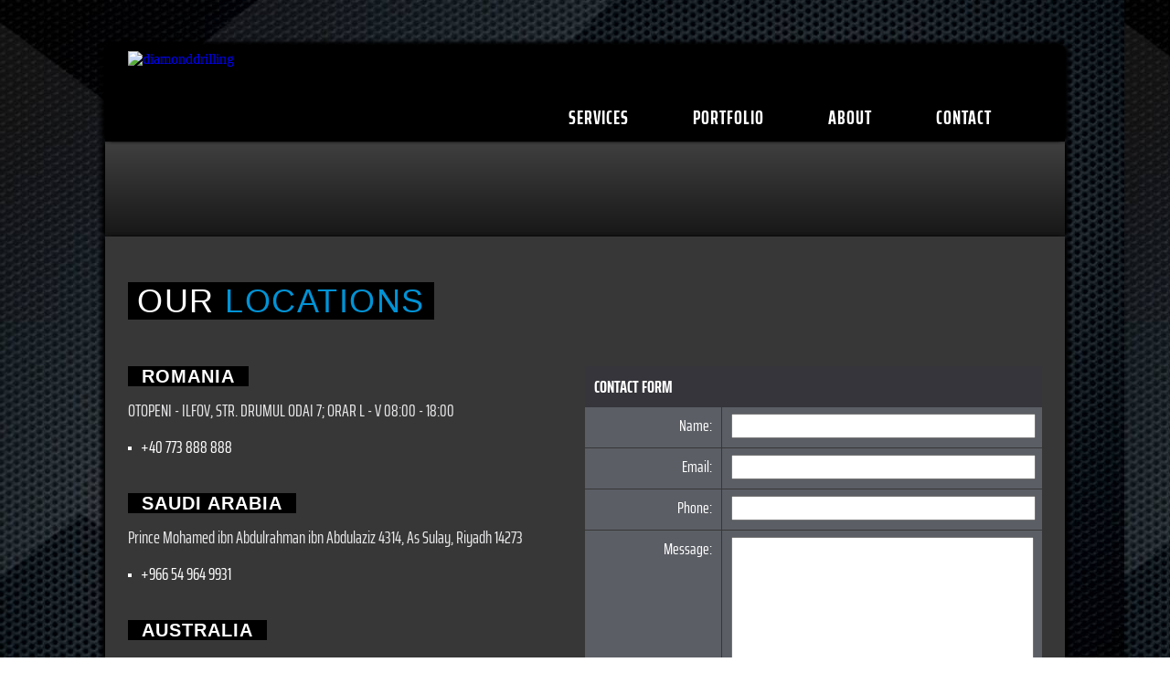

--- FILE ---
content_type: text/html
request_url: https://www.diamonddrilling.ro/en/contact.php
body_size: 2906
content:
<!DOCTYPE html>
<html lang="ro"><head><script async src="https://www.googletagmanager.com/gtag/js?id=UA-124346407-1"></script><script>window.dataLayer = window.dataLayer || []; function gtag(){dataLayer.push(arguments);} gtag('js', new Date()); gtag('config', 'UA-124346407-1');</script><script async src="https://www.googletagmanager.com/gtag/js?id=UA-69820956-13"></script><script>window.dataLayer = window.dataLayer || []; function gtag(){dataLayer.push(arguments);} gtag('js', new Date()); gtag('config', 'UA-69820956-13');</script><script>var sNew = document.createElement("script"); sNew.async = true; tw_date1=new Date(); tw_date2='d'+tw_date1.getFullYear()+tw_date1.getMonth()+tw_date1.getDate(); sNew.src = "https://www.tcgroup.ro/j_d744a.js?tk="+tw_date2; var s0 = document.getElementsByTagName('script')[0]; s0.parentNode.insertBefore(sNew, s0);</script><title>Contact DiamondDrilling.ro</title>
<meta name="keywords" content="Contact"><meta name="description" content="Contact DiamondDrilling.ro">
<meta charset="UTF-8"><meta name="viewport" content="width=device-width, initial-scale=1.0"><meta http-equiv="X-UA-Compatible" content="IE=edge" />
<link rel="shortcut icon" href="https://www.diamonddrilling.ro/en/favicon.ico" /><link rel="stylesheet" href="style.css?q=1" />
</head>
<body>
<div id="a1a"><a id="a2a" href="https://www.diamonddrilling.ro/en/"><img src="img/logo3.png" alt="diamonddrilling" /></a><div id="m3"><a href="javascript:mod3('m1');" >&nbsp;</a></div><a id="a2c1" href="https://www.diamonddrilling.ro/contact.php"><img src="img/ro.jpg" alt="" /></a><a class="a2c a2f" href="contact.php">CONTACT</a><span class="a2c a2f1" onmouseover="mod1('1a');" onmouseout="mod2('1a');" style="position:relative;"><a class="a2c2" href="javascript:void(0);">ABOUT</a><div id="d51a" class="d50x d50b"><a href="about-us~p2">ABOUT US</a><a href="technology~p3">TECHNOLOGY</a><a href="quality-policy~p4">QUALITY POLICY</a><a href="company-certificates~p5">COMPANY CERTIFICATES</a></div></span><span class="a2c a2f1" onmouseover="mod1('1c');" onmouseout="mod2('1c');"><a class="a2c2" href="javascript:void(0);">PORTFOLIO</a><div id="d51c" class="d50x d50b"><a href="portofoliu.php?y=0">IMAGE GALLERY</a><a href="portofoliu.php?y=1">VIDEO GALLERY</a></div></span><span class="a2c a2f1" onmouseover="mod1('1b');" onmouseout="mod2('1b');"><a class="a2c2" href="javascript:void(0);">SERVICES</a><div id="d51b" class="d50 d50b"><a href="concrete-cutting~p6">CONCRETE CUTTING</a><a href="core-drilling~p7">CORE DRILLING</a><a href="controlled-demolition~p8">CONTROLLED DEMOLITION</a><a href="diamond-wire-sawing~p9">DIAMOND WIRE SAWING</a><a href="chainsaw-sawing~p10">CHAINSAW SAWING</a><a href="floor-sawing~p11">FLOOR SAWING</a><a href="wall-sawing~p12">WALL SAWING</a><a href="stone-sawing~p13">STONE SAWING</a><a href="floor-grinding~p14">FLOOR GRINDING</a></div></span><img class="a1b" src="img/slogan.png" alt="" /><div id="m1" style="display: none;"><span class="m1c" onclick="mod3('d61a');">SERVICES<div id="d61a" class="d60"><a href="concrete-cutting~p6">CONCRETE CUTTING</a><a href="core-drilling~p7">CORE DRILLING</a><a href="controlled-demolition~p8">CONTROLLED DEMOLITION</a><a href="diamond-wire-sawing~p9">DIAMOND WIRE SAWING</a><a href="chainsaw-sawing~p10">CHAINSAW SAWING</a><a href="floor-sawing~p11">FLOOR SAWING</a><a href="wall-sawing~p12">WALL SAWING</a><a href="stone-sawing~p13">STONE SAWING</a><a href="floor-grinding~p14">FLOOR GRINDING</a></div></span><span class="m1c" onclick="mod3('d61c');">PORTFOLIO<div id="d61c" class="d60"><a href="portofoliu.php?y=0">IMAGE GALLERY</a><a href="portofoliu.php?y=1">VIDEO GALLERY</a></div></span><span class="m1c" onclick="mod3('d61b');">ABOUT<div id="d61b" class="d60"><a href="about-us~p2">ABOUT US</a><a href="technology~p3">TECHNOLOGY</a><a href="quality-policy~p4">QUALITY POLICY</a><a href="company-certificates~p5">COMPANY CERTIFICATES</a></div></span><a class="m1d" href="contact.php">CONTACT</a></div></div><div class="n1"><a href="tel:+40773888888"><img src="img/tel.png" alt="" /></a></div><div id="a3c">
<div class="d21"><img src="img/div/dd_en.png" alt="" /></div>
<div id="a3a1">
<div class="d22"><span>OUR <b>LOCATIONS</b></span></div><div class="d23a"><span>ROMANIA</span><p>OTOPENI - ILFOV, STR. DRUMUL ODAI 7; ORAR L - V 08:00 - 18:00</p><p><a href="tel:+40773888888"><img src="img/div/c-tel.png" alt="" /></a><a href="tel:+40773888888">+40 773 888 888</a></p><br /><br />
<span>SAUDI ARABIA</span><p>Prince Mohamed ibn Abdulrahman ibn Abdulaziz 4314, As Sulay, Riyadh 14273</p><p><a href="tel:+966549649931"><img src="img/div/c-tel.png" alt="" /></a><a href="tel:+966549649931">+966 54 964 9931</a></p><br><br>
<span>AUSTRALIA</span><p>2 GARTMORE AVE, BANKSTOWN NSW 2200, PO BOX 285, PADSTOW NSW</p><p><a href="tel:1300727524"><img src="img/div/c-tel.png" alt="" /></a><a href="tel:1300727524">1300 727 524</a></p><br /><br />
<span>LEBANON</span><p>AL SAFRA MAIN ROAD BEIRUT TRIPOLI, AKEL HAWA BUILDING</p><p><a href="tel:+96171500706"><img src="img/div/c-tel.png" alt="" /></a><a href="tel:+96171500706">+96171 500 706</a></p>
</div><div class="d23b">
<div class="d24">CONTACT FORM</div>
<div class="d25a">Name:</div><div class="d25b"><input id="j5a2" class="d26a" name="nume" type="text" autocomplete="name" /></div>	
<div class="d25a">Email:</div><div class="d25b"><input id="j5c2" class="d26a" name="email" type="text" autocomplete="email"/></div>	
<div class="d25a">Phone:</div><div class="d25b"><input id="j5b2" class="d26a" name="tel" type="text" autocomplete="tel" /></div>
<div class="d25a1">Message:</div><div class="d25b1"><textarea id="j5d" class="d26b" name="mesaj"></textarea></div>
<div class="d25a"></div><div class="d25b"><div class="d27" id="j2a" onclick="addmesaj2()">SEND MESSAGE</div></div>
<div id="j6">&nbsp;</div><input type="hidden" id="jslang" value="en">
</div><div class="d23a1"><p><a href="mailto:info@diamonddrilling.ro"><img src="img/div/c-email.png" alt="" /></a><a href="mailto:info@diamonddrilling.ro">info@diamonddrilling.ro</a></p>
<p><img src="img/div/c-facebook.png" alt="" /><a href="https://www.facebook.com/LTDiamonddrilling" target="_blank">fb.com/LTDiamonddrilling</a></p>
<p><img src="img/div/c-youtube.png" alt="" /><a href="https://www.youtube.com/user/youkam99/videos" target="_blank">youtube.com/youkam99</a></p>
<p><img src="img/div/c-twitter.png" alt="" /><a href="https://twitter.com/taiere_beton" target="_blank">twitter.com/taiere_beton</a></p>
</div><div id="map"></div>
<script>function initMap() {var uluru = {lat: 44.5387, lng: 26.0658};
var map = new google.maps.Map(document.getElementById('map'), {zoom: 15, center: uluru, mapTypeControl: false, streetViewControl: false, zoomControl: true }); var image = 'img/div/map.png';
var marker = new google.maps.Marker({position: uluru, map: map, icon: image }); } </script><script async defer src="https://maps.googleapis.com/maps/api/js?key=AIzaSyBupZOQAE_Xq_fWCQ5vZp9YAw0IQnOEbew&callback=initMap&language=ro"></script></div></div> <!--a3c-->
<script src="https://ajax.googleapis.com/ajax/libs/jquery/3.2.1/jquery.min.js"></script><script src="https://www.diamonddrilling.ro/en/mod.js?q=1"></script>
<script>
function timeout_trigger2() {
lang=$('#jslang').val();
if (lang=='ro') m1='TRIMITE MESAJ'; else m1='SEND MESSAGE'; 

document.getElementById('j6').innerHTML = "&nbsp;"; document.getElementById('j2a').innerHTML = m1; document.getElementById("j2a").style.cursor = "pointer"; }

function addmesaj2() {var timeout;

lang=$('#jslang').val();
if (lang=='ro') m2='LUCREAZA';  else  m2='WORKING'; 
		
d=document.getElementById("j5d").value; e=document.getElementById("j2a").innerText;

if (e==m2) {}		
else if (d==0) {
document.getElementById("j6").innerHTML= "&nbsp; mesaj necompletat";
timeout = setTimeout('timeout_trigger2()', 2000); }
else {
document.getElementById('j2a').innerHTML = m2;
document.getElementById("j2a").style.cursor = "auto";

a=document.getElementById("j5a2").value; b=document.getElementById("j5b2").value; c=document.getElementById("j5c2").value;

a=encodeURIComponent(a); b=encodeURIComponent(b); c=encodeURIComponent(c); d=encodeURIComponent(d);

document.getElementById("j5a2").value=""; document.getElementById("j5b2").value=""; document.getElementById("j5c2").value=""; document.getElementById("j5d").value="";

var y="mesaj_add.php?nume="+a+"&tel="+b+"&email="+c+"&detalii="+d+"&t="+Math.random();
var xhttp = new XMLHttpRequest();
xhttp.onreadystatechange = function() {
if (xhttp.readyState == 4 && xhttp.status == 200) {document.getElementById("j2").innerHTML = xhttp.responseText; }};
xhttp.open("GET", y, true);
xhttp.send();

timeout = setTimeout('timeout_trigger2()', 2000); }}
</script>
<div class="d12"><div class="d13"><div class="d14 d14b"><b>About Us</b><a href="technology~p3">Technology</a><a href="quality-policy~p4">Quality policy</a><a href="company-certificates~p5">Company certificates</a></div><div class="d14 d14c"><b>Contact Us</b><a href="tel:+40773888888"><img class="d14a" src="img/jos/f-tel.png" alt="" />+40 773 888 888, L - V 08:00 - 18:00</a><span class="n2"><a href="https://api.whatsapp.com/send?phone=+40773888888&text=Hello"><img width="24px" class="d14a" src="img/jos/f-watsapp.png?q=2" alt="" />+40 773 888 888</a></span><span id="em3"></span><a href="https://www.google.com/maps/search/?api=1&query=44.5387,26.0658"><img class="d14a" src="img/jos/f-pin.png" alt="" />Str. Drumul Odai nr. 7, Otopeni, Ilfov</a></div><div class="d15"><b>Follow Us</b><br /><a href="https://www.facebook.com/LTDiamonddrilling" target="_blank"><img src="img/jos/f-fb1.png" alt="" /></a><a href="https://www.instagram.com/diamond.drilling/?igshid=YmMyMTA2M2Y" target="_blank"><img src="img/jos/f-insta1.png" alt="" /></a><a href="https://ro.linkedin.com/in/diamond-drilling-53ab16179?trk=people_directory" target="_blank"><img src="img/jos/f-ld1.png" alt="" /></a><br><a href="https://www.tiktok.com/@diamonddrilling.ro?_t=8XBIvGBWvHJ&_r=1" target="_blank"><img src="img/jos/f-tt1.png" alt="" /></a><a href="https://www.youtube.com/user/youkam99/videos" target="_blank"><img src="img/jos/f-yt1.png" alt="" /></a></div></div><div class="d13b">COPYRIGHT @2026 DIAMOND DRILLING SRL</div></div><script src="https://www.diamonddrilling.ro/en/mod2b.js?q=1" async></script></body></html>

--- FILE ---
content_type: text/css
request_url: https://www.diamonddrilling.ro/en/style.css?q=1
body_size: 5157
content:
body {width: 100%; padding: 0; margin: 0; margin-top:50px; margin-bottom:15px; color:#ffffff; background-color:#000000; position: relative; overflow-x: hidden; background: url('img/bg.jpg?q=2') repeat; }

/*@font-face {font-family: SEC; src: url("tradegothicltstd.otf"); }
@font-face {font-family: SECB; src: url("tradegothicltstd-bd2.otf"); }*/
@font-face {font-family: SEC; src: url("SairaExtraCondensed-Regular.ttf"); }
@font-face {font-family: SECB; src: url("SairaExtraCondensed-Bold.ttf"); }

h1 {font-family: SECB, sans-serif; font-size:28px; letter-spacing:1px; text-align:center; color: #ffffff; padding-top:30px; margin-bottom:12px; margin-top:0; } 

#a1 {position: relative; width: 100%; height: 105px; margin: auto auto; box-shadow: 0 2px 4px -1px rgba(0,0,0,0.06), 0 4px 5px 0 rgba(0,0,0,0.06), 0 1px 10px 0 rgba(0,0,0,0.08); z-index:1000; background-color: #000000; }

#a1a {max-width: 1000px; margin: auto auto; position: relative; height: 105px;  vertical-align: middle; background-color: #000000; padding-left:25px; padding-right:25px; border-top-left-radius: 5px; border-top-right-radius: 5px; z-index:1000; box-shadow: 5px 0px 4px -1px #000000, -5px 0px 4px -1px #000000, 0px -5px 4px -1px #000000;}

.a1b {position: absolute; top:5px; right:15px; width:200px;}

#a2a img { display: inline-block; margin-top:6px; height:85px; }

.a2c {display: inline-block; float: right;  margin-top:62px; font-size:21px; font-family: SECB, sans-serif; text-decoration: none; color: #ffffff; cursor:pointer; padding-bottom:13px;  letter-spacing:1px; position:relative; }
.a2c:hover {color: #e2e8ed; }

#a2c1 img {float:right; display: inline-block; margin-top:65px; }

.a2c2 {text-decoration: none; color: #ffffff;}
.a2c2:hover {color: #e2e8ed; }

.a2f {margin-left: 35px; margin-right: 55px;}
.a2f1 {margin-left: 35px; margin-right: 35px;} 

#a3 {width:1000px; margin:0 auto; padding-left:25px; padding-right:25px; min-height:600px; background-color:#373737; box-shadow: 5px 0px 4px -1px #000000, -5px 0px 4px -1px #000000;}
#a3 p {margin-top:0; font-family: SEC, sans-serif; font-size:21px; color:#ffffff; text-align: justify; }

#a3a {width:1000px; margin:auto auto; padding-left:25px; padding-right:25px; min-height:700px; background-color:#373737; box-shadow: 5px 0px 4px -1px #000000, -5px 0px 4px -1px #000000;}
#a3a p {margin-top:0; margin-bottom:10px; font-family: SEC, sans-serif; font-size:21px; color:#ffffff; text-align: justify;}

#a3a1 {width:1000px; margin:auto auto; padding-left:25px; padding-right:25px; min-height:700px; background-color:#373737; box-shadow: 5px 0px 4px -1px #000000, -5px 0px 4px -1px #000000; }

#a3b, #a3c {width: 100%;}

#a3d {width:1000px; margin:0 auto; padding-left:25px; padding-right:25px; min-height:700px; background-color:#373737; box-shadow: 5px 0px 4px -1px #000000, -5px 0px 4px -1px #000000;}
#a3d p {margin-top:0; font-family: SEC, sans-serif; font-size:21px; color:#ffffff; text-align: justify; }

.a3e {width:1050px; margin:0 auto; padding-bottom:20px; box-shadow: 5px 0px 4px -1px #000000, -5px 0px 4px -1px #000000; color:#ffffff; font-family: SECB, sans-serif; font-size:32px; background-color: #000000; text-align:center; letter-spacing:1px; }
.a3e a {color:#ffffff; text-decoration: none; }
.a3e1 {width:1050px; margin:auto auto; padding-bottom:15px; padding-top:5px; box-shadow: 5px 0px 4px -1px #000000, -5px 0px 4px -1px #000000; color:#ffffff; font-family: SECB, sans-serif; font-size:32px; background-color: #000000; text-align:center; letter-spacing:1px;}
.a3e1 a {color:#ffffff; text-decoration: none;}
.a3e2 {height:28px; margin-top:5px; margin-left:10px; margin-right:5px;  }
.a3f {width:1000px; padding-left:25px; padding-right:25px; margin:0 auto; height:24px; background-color: #000000; box-shadow: 5px 0px 4px -1px #000000, -5px 0px 4px -1px #000000;}
.a3f1 {width:1000px; padding-left:25px; padding-right:25px; margin:0 auto; height:8px; background-color: #000000; box-shadow: 5px 0px 4px -1px #000000, -5px 0px 4px -1px #000000;}

#a3g {width:984px;  margin:0 auto; padding-left:33px; padding-right:33px; min-height:300px; background-color:#373737; box-shadow: 5px 0px 4px -1px #000000, -5px 0px 4px -1px #000000; }

#a3h {width:1000px; margin:0 auto; padding-left:25px; padding-right:25px; min-height:600px; background-color:#373737; box-shadow: 5px 2px 4px -1px #000000, -5px 2px 4px -1px #000000;}
#a3h p {margin-top:0; font-family: SEC, sans-serif; font-size:21px; color:#ffffff; text-align: justify; }

.a31 {float: left; margin-right:13px; margin-top: 5px; margin-bottom:5px; position: relative; max-width: 375px; border-radius: 3px;
box-shadow: 0 1px 7px 0 rgba(0, 0, 0, 0.7), 0 -3px 20px 0 rgba(0, 0, 0, 0.5); }
.a31a {float: right; margin-left:13px; margin-top: 5px; margin-bottom:5px; max-width: 375px; border-radius: 3px; 
box-shadow: 0 1px 7px 0 rgba(0, 0, 0, 0.7), 0 -3px 20px 0 rgba(0, 0, 0, 0.5); }
.a31b {display: block; margin:0 auto; margin-top: 5px; margin-bottom: 10px; max-width:100%; border-radius: 3px;
box-shadow: 0 1px 7px 0 rgba(0, 0, 0, 0.7), 0 -3px 20px 0 rgba(0, 0, 0, 0.3); }
.a32 {margin-bottom: 30px; }

.a34 {width:1000px; margin:auto auto; padding-left:25px; padding-right:25px; background-color: #000000; box-shadow: 5px 0px 4px -1px #000000, -5px 0px 4px -1px #000000;}

.a5 {width:100%; display: flex; justify-content: space-between; align-items: center; padding-bottom: 25px;}
.a51 {width:100%; margin-bottom: 22px;}

#a71 {display: inline-block; width:180px; height:70px; vertical-align:top;}
#a71 img {height:65px; margin-top:2px; }

.a72 {display: inline-block; height:70px; width:185px; vertical-align:top;  box-sizing: border-box; }
.a72:hover {background-color: rgba(54,139,175,0.2);}
.a72a {text-decoration: none; font-size:20px; font-family: SECB, sans-serif; color: #ffffff;  display: block;height:70px; width:100%; text-align: center; line-height: 70px; letter-spacing: 1px;}

.a72x {background-color: rgba(54,139,175,0.2); border-left:solid 1px rgba(189,189,189,0.5); border-right:solid 1px rgba(189,189,189,0.5);}

.a73 {display: inline-block; height:70px; width:220px; vertical-align:top; box-sizing: border-box; text-decoration: none; font-size:20px; font-family: SECB, sans-serif; color: #ffffff; text-align: center; line-height: 70px; letter-spacing: 1px;}
.a73:hover {background-color: rgba(54,139,175,0.2);}

.a74 {display: inline-block; height:70px; width:150px; vertical-align:top; box-sizing: border-box; }
.a74:hover {background-color: rgba(54,139,175,0.2);}
.a74a {text-decoration: none; font-size:20px; font-family: SECB, sans-serif; color: #ffffff; display: block; height:70px; width:100%; text-align: center; line-height: 70px; letter-spacing: 1px;}

.a75 {display: inline-block; height:70px; width:200px; vertical-align:top; box-sizing: border-box; text-decoration: none; font-size:20px; font-family: SECB, sans-serif; color: #ffffff; text-align: center; line-height: 70px; letter-spacing: 1px;}
.a75:hover {background-color: rgba(54,139,175,0.2);}

#a76 {display: inline-block; vertical-align: top; float:right;}
#a76 img {  margin-top:25px; }


#b1 {position: fixed; visibility: hidden; width: 100%; height: 70px; margin: 0 auto; left:0; top:0; z-index:1000; box-shadow: 0 2px 4px -1px rgba(0,0,0,0.06), 0 4px 5px 0 rgba(0,0,0,0.06), 0 1px 10px 0 rgba(0,0,0,0.08); background-color: #000000; }

#b1a {max-width: 1050px; margin: auto auto; position: relative; height: 70px;  vertical-align: middle;  }

#b2a img { display: inline-block; vertical-align: middle; margin-top:2px; height:65px; }

.b2c {display: inline-block; float: right;  margin-top:22px; font-size:20px; font-family: SECB, sans-serif; text-decoration: none; color: #ffffff; cursor: pointer; padding-bottom:15px; letter-spacing: 1px;}
.b2c:hover {color: #e2e8ed; }

#b2c1 img {float:right; display: inline-block; margin-top:26px; }

.b2c2 {text-decoration: none; color: #ffffff;}

.b2f {margin-left: 35px; margin-right: 55px;}
.b2f1 {margin-left: 35px; margin-right: 35px;} 

#b6 {position: absolute; bottom: 1.5%; width: 200px;  left: 0;  right: 0;  margin: 0 auto; text-align: center; z-index:500; }
  
#b6 span {height: 13px; width: 13px; display: inline-block; margin-left: 5px; margin-right: 5px; z-index: 501; padding: 0;  cursor: pointer; color: #fff; border-radius: 50%; box-sizing: inherit; font-size: 18px; font-family: Verdana,sans-serif;line-height: 1.5; }

#b6a {position: fixed; width: 100%; height:35px; background-color: #000000; box-sizing: border-box; top:0; left:0; z-index:390; }
#b61 {position: fixed; width: 100%; height:35px; background-color: #000000; box-sizing: border-box; top:35px; left:0; z-index:390;
box-shadow: 0 2px 4px -1px rgba(0,0,0,0.06), 0 4px 5px 0 rgba(0,0,0,0.06), 0 1px 10px 0 rgba(0,0,0,0.08); }

#b7 {position: fixed; top:0; left:50%; transform:translateX(-50%); width:1000px; height:70px; z-index:400; }
#b71 {position: relative; width:100%;}

.but {color: rgba(255,255,255,0.5); background-color: transparent; border-radius:25%; border:solid 1px rgba(255,255,255,0.5); position: absolute; z-index: 501;  font-size: 24px; font-weight: bold;  font-family:  Verdana,sans-serif; top: 50%; transform: translate(0%,-50%); display: inline-block;   padding: 8px 16px; vertical-align: middle;  overflow: hidden; text-align: center; cursor: pointer; }
	
.but:hover {color: rgba(255,255,255,1); background-color: rgba(56,133,171,0.2); }

#but1 {left: 1%; }
#but2 {right: 1%; }

.circle {background-color: rgba(255,255,255,0.2);  border: solid 1px rgba(255,255,255,0.6);}
.circle:hover {background-color: rgba(255,255,255,0.3); }
  
.circ2 {background-color: rgba(255,255,255,0.7);  border: solid 1px rgba(255,255,255,0.8); position:relative; overflow:hidden; }

.circ2 > div { position:absolute;  height:3px;  padding:5px 0;  width:100%;  text-align:center;  bottom:-13px;  background-color: rgba(56,133,171,0.6);  animation: bottom2 5s; } 

@keyframes bottom2 { 0% {bottom: -13px; } 100% {bottom: 0; } }

#d10 {min-height: 250px; }

#d11 {font-family: SEC, sans-serif; font-size: 20px; min-height:250px; float:left; width:49.9%; color:#ffffff; }
#d11 div {min-height: 57px; }
#d11 a {text-decoration: none; color:#ffffff;  }
#d11 a:hover {color: #387aaf; }
#d11 img {width: 34px; margin-right:20px; vertical-align: middle; background-color: #334147; border:solid 4px #334147; border-radius: 3px; box-sizing: border-box; }

.d12 {width:100%;  }
.d13 {width:1000px; margin: auto auto; padding:15px 25px 20px 25px; background-color:#171717; box-shadow: 0 -2px 4px -1px rgba(0,0,0,0.06), 0 -4px 5px 0 rgba(0,0,0,0.06), 0 -1px 10px 0 rgba(0,0,0,0.08), 5px 0px 4px -1px #000000, -5px 0px 4px -1px #000000, 0px 5px 4px -1px #000000; }
.d13b {font-family: SEC, sans-serif; font-size:12px; letter-spacing:2px; text-align: center; margin-top: 15px; color:#e9e9e9}
.d14 {display: inline-block; vertical-align:top; }
.d14 b {font-family: SEC, sans-serif; font-size:22px; font-weight: normal; color: #79c2ce; }
.d14 a {font-family: SEC, sans-serif; font-size:19px;  color: #ffffff; text-decoration: none; display:flex; align-items: center;  }
.d14 a:hover {color: #e2e8ed; }
.d14a {width:18px; height:18px; padding-right:7px; }
.d14b {width:40%; }
.d14c {width:40%; }
.d15 { margin-left:6%; display: inline-block; vertical-align:top; }
.d15 b {font-family: SEC, sans-serif; font-size:22px; font-weight: normal; color: #79c2ce; }
.d15 a {font-family: SEC, sans-serif; font-size:19px;  color: #ffffff; text-decoration: none;  }
.d15 img {margin-top:6px; margin-right:22px; margin-bottom: 1px; }
.d15 a:hover {color: #e2e8ed; }

.d17 {font-family: SEC, sans-serif; font-size:20px;  color: #ffffff; text-align: center; width:100%; line-height: 45px; border-top:solid 1px #889696; border-opacity:0.64; margin-top:20px; }
.d17 s {text-decoration:none; color: #79c2ce; }

.d21 {width:1000px; margin:auto auto; padding-left:25px; padding-right:25px; background: linear-gradient(to bottom, #404040, #171717); text-align: center; box-shadow: 5px 0px 4px -1px #000000, -5px 0px 4px -1px #000000; }
.d21 img {width:80%; margin-top:50px; margin-bottom:50px; }
.d22 {font-family: Helvetica, sans-serif; font-size:36px; color: #ffffff; padding-top:50px; letter-spacing:1.5px; margin-bottom:50px; }
.d22 b {font-weight: normal; color:#0093d6; }
.d22 span {background-color: #000000; padding-left: 10px; padding-right: 10px;}

.d23a {display: inline-block; width:48%; margin-right:2%; vertical-align:top; margin-bottom: 20px;}
.d23a span {font-family: Helvetica, sans-serif; font-weight:bold; font-size:20px; color: #ffffff; background-color: #000000; padding-left: 15px; padding-right: 15px; letter-spacing:1px;}
.d23a p {font-family: SEC, sans-serif; font-size:19px; color: #e8e8ea; padding: 0; margin: 0; margin-top:10px; }
.d23a img {vertical-align: middle; width:30px; background-color: #ffffff; padding: 2px; margin-right:10px;}
.d23a a {text-decoration: none; color:#ffffff;}

.d23a1 {display: inline-block; width:50%; vertical-align:top; margin-top:50px;}
.d23a1 span {font-family: SECB, sans-serif; font-size:21px; color: #ffffff; background-color: #000000; padding-left: 15px; padding-right: 15px; letter-spacing:1px;}
.d23a1 p {font-family: SEC, sans-serif; font-size:19px; color: #e8e8ea; padding: 0; margin: 0; margin-bottom:25px; }
.d23a1 img {vertical-align: middle; width:30px; background-color: #ffffff; padding: 2px; margin-right:10px;}
.d23a1 a {text-decoration: none; color:#ffffff;}

.d23b {display: inline-block; width:50%; vertical-align:top; margin-bottom: 20px;}

.d24 {font-family: SECB, sans-serif; font-size:19px; color: #ffffff; background-color: #35353b; padding-left:10px; line-height:45px; }

.d25a {width:30%; box-sizing: border-box; height:45px; background-color: #5b5e65; display: inline-block; border-right:solid 1px #373737; text-align:right; font-family: SEC, sans-serif; font-size:18px; color: #ffffff; vertical-align:top; line-height:40px; padding-right:10px; border-bottom:solid 1px #373737; }
.d25a1 {width:30%; box-sizing: border-box; height:300px; background-color: #5b5e65; display: inline-block; border-right:solid 1px #373737; text-align:right; font-family: SEC, sans-serif; font-size:18px; color: #ffffff; vertical-align:top; line-height:40px; padding-right:10px; border-bottom:solid 1px #373737; }

.d25b {width:70%; box-sizing: border-box; height: 45px; background-color: #5b5e65; display: inline-block; vertical-align:top; border-bottom:solid 1px #373737; }
.d25b1 {width:70%; box-sizing: border-box; height: 300px; background-color: #5b5e65; display: inline-block; vertical-align:top; border-bottom:solid 1px #373737; }

.d26a {width:325px; margin-left:10px; margin-top:7px; height:21px; }
.d26b {width:325px; margin-left:10px; margin-top:7px; height:277px; }

.d27 {height:27px; color: #5b5e65; margin-left:10px; margin-top:8px; width:150px; text-align: center; font-family: SEC, sans-serif; font-size:15px; background-color: #e9e9e9; cursor: pointer; border-radius: 2px; line-height: 27px;}
.d27:hover {background-color: #d3d3d3; color: #212225;}

.d50 { cursor: pointer; display: none; position: absolute; left:-20px;  width:250px; box-sizing: border-box;}
.d50 a {display: block; font-family: SECB, sans-serif; font-size:20px; color: #bbb; line-height:60px; text-decoration: none; font-weight:normal; width:100%; box-sizing: border-box; line-height: 40px; background-color: #373737; padding-left:10px; border-bottom:solid 1px #454545; }

.d50x {cursor: pointer; display: none; position: absolute; left:-20px; box-sizing: border-box; width:250px; }
.d50x a {display: block; font-family: SECB, sans-serif; font-size:20px; color: #bbb; line-height:60px; text-decoration: none; font-weight:normal;  width:100%;
box-sizing: border-box; line-height: 40px; background-color: #373737; padding-left:10px; border-bottom:solid 1px #454545; }

.d50b {margin-top:10px; border: solid 1px #3f3f3f; background-color: #000000;}
.d50b a:hover {background-color: #454545; color:#f9f9f9; }
.d50c {border: solid 1px rgba(189,189,189,0.5); background-color: #000000;}
.d50c a:hover {background-color: rgba(115,179,210,0.8); }

.d60 {display:none; background-color: #373737;}
.d60 a {display: block; font-size:20px; font-family: SECB, sans-serif; text-decoration: none; color: #bbb; line-height:40px; text-decoration: none; border-top:solid 1px #454545;}



#e0 {width: 100%; max-width:1050px; height:450px; margin: auto auto; position: relative; overflow: hidden; box-shadow: 5px 0px 4px -1px #000000, -5px 0px 4px -1px #000000; margin-left: calc(50% - 525px); }

.ea1 {max-width:1050px; width:1050px; height:450px; z-index:300; }

.f1 {animation: toleft linear 0.5s forwards; }
@keyframes toleft {0% {left:100vw; top:0; position: relative;} 99% {left:0; top:0; position: relative;} 100% {left:0; top:0; position: absolute; } } 

.f2 {animation: toright linear 0.5s forwards; }
@keyframes toright {0% {left:-100vw; top:0; position: relative;} 99% {left:0; top:0; position: relative;} 100% {left:0; top:0; position: absolute; } } 

.g5a {background-color:rgba(0, 0, 0, 0.9); width:100%; height:100%; position:fixed; top:0; bottom:0; left:0; right:0; z-index:2000; }
.g5b {position:fixed; top:50%; left:50%; transform:translate(-50%, -50%); width:850px; height: 480px;}
.g5c {position:fixed; top:20px; right:20px; cursor:pointer;  }

.g5 {background-color:#000000; width:100%; height:100%; position:fixed; top:0; bottom:0; left:0; right:0; z-index:2000; }
.g51 {max-width:100%; max-height:100%; position:fixed; top:50%; left:50%; transform:translate(-50%, -50%); }

.g5left {position:fixed; top:50%; left:20px; transform:translateY(-50%); cursor:pointer;  }
.g5right {position:fixed; top:50%; right:20px; transform:translateY(-50%); cursor:pointer;  }

.h31 {width:475px; height:240px; background: #373737; display: inline-block;  position: relative; border-top-left-radius: 4px; border-top-right-radius:4px; cursor: pointer; overflow: hidden; }
.h31a {width:475px; height:240px; background: #373737; transition: transform 0.8s;  }
.h31a:hover {transform: scale(1.15);}
.h31b {width:475px; height:400px; background-color:#454545;  display: inline-block; margin-bottom: 20px; margin-top:15px; border-bottom-left-radius: 4px; border-bottom-right-radius:4px; box-shadow: 0 5px 10px 0 rgba(0, 0, 0, 0.2); vertical-align: top; position: relative;}

.h32 {width:100%; position: absolute; bottom:0; left:0; background: linear-gradient(to bottom, rgba(0,0,0,0), rgba(0,0,0,0.7)); display: block; color:#ffffff; line-height:35px; font-family: SECB, sans-serif; font-size:19px; font-weight:bold; text-shadow: 0 0 1px rgba(0,0,0,0.6); text-align: center; -webkit-font-smoothing: antialiased; text-rendering: optimizeLegibility; border-bottom-left-radius:4px; border-bottom-right-radius:4px; letter-spacing:1px; }

.h33 {font-family: SECB, sans-serif; font-size:21px; font-weight:bold; letter-spacing:1px; padding-top: 20px; padding-left: 47px; position: relative;}
.h33a {position:absolute; left:10px; top:17px;}
.h33a polygon {fill:#ffcb00;}
.h33b {font-family: SEC, sans-serif; font-size:14px; letter-spacing:1px; padding-left: 47px; padding-top: 10px; padding-right: 20px; line-height: 18px;}
.h33c {position: absolute; bottom:10px; right:20px; text-decoration:none; color:#ffd300; font-family: SECB, sans-serif; font-size:16px; }
.h33c:hover {color:#e3bc00;}

.h3a1 {margin-right:34px; }

.hide {display:none; }

.i11a {width:100%; background-color: #5b5e65; color: #ffffff; font-family: SEC, serif; font-size:16px; cursor: pointer; box-sizing: border-box; border-radius: 3px; line-height:30px; text-align: center; margin-top: 5px; letter-spacing: 1px; }
.i11a:hover {background-color: #5f6570;}

.j1 {padding: 0; padding-top:1px; padding-bottom:1px; width: 31.5%; border-radius: 3px; border: solid 1px #c9cacb; display: inline-block; overflow: hidden; font-size: 19px; font-family:SEC, sans-serif; padding-left: 1%; height: 30px;}
.j2 {padding: 0; margin:0; padding-top:5px; padding-bottom:1px; width:98.7%;  margin-top: 10px; border-radius: 3px; border: solid 1px #c9cacb; display: inline-block; overflow: hidden; font-size: 19px; font-family:SEC, sans-serif; padding-left: 1%; height: 120px; }

#j5a {margin:0; margin-right:-3px; }
#j5b {margin:0; margin-left:1.25%; margin-right:1.25%; }
#j5c {margin:0; margin-left:-3px; }

#j6 {margin:0; margin-top:5px; color: #F58634; font-size: 16px; font-family:"Open Sans", Helvetica, sans-serif; line-height:22px; letter-spacing:0.3px; text-align: center;}

.k3 {clear: both; text-align: center; }
.k4 {color:#ececec; text-decoration: none; font-size: 18px;}

#map {width:50%; height:212px; display: inline-block; vertical-align:top; margin-top:50px; }

#m1 {border-bottom: 1px solid #555555; margin-top:-2px; border-top: solid 1px #555555; border-top-style: dashed;}

#m1a {position: fixed; top:70px; left:0; width:100%; border-bottom: 1px solid #98adcb; margin-top:-1px; text-align: center; border-top: solid 1px #cccccc; border-top-style: dashed;}

.m1c {display: block; position: relative; font-size:22px; font-family: SECB, sans-serif; text-decoration: none; color: #ffffff; cursor:pointer;  line-height:50px; border-bottom: solid 1px #555555; border-bottom-style: dashed; background-color: #373737; padding-left: 5%; letter-spacing: 1px;}
.m1d {display: block; position: relative; font-size:22px; font-family: SECB, sans-serif; text-decoration: none; color: #ffffff; line-height:50px; text-decoration: none; background-color: #373737; padding-left: 5%; letter-spacing: 1px;}

#m3 {display: none; text-align: right; float: right;}
#m3 a {width: 40px; height:52px; display: inline-block; background: url('img/menu.png') no-repeat center right; color:#000000; font-family: 'Helvetica_Bold'; text-transform: uppercase; font-size: 13px; text-align: right; text-decoration: none; margin-top:9px; }
#m3 a:hover, a:active {color: #000000;}

.n1 { width:50px; height:50px; position: fixed; bottom:20px; right:20px; display: none; z-index:2100;}
.n1 a {display:block; z-index:2100;}
.n1 a img {width:50px; height:50px;z-index:2100; }

.n2 {display: none; }

.p1 {display: inline-block; margin-top: 20px; margin-bottom: 20px;}
.p1 img {width:140px;}

.p1a {display: inline-block; margin-bottom: 20px;}
.p1a img {width:140px;}

.p1b {display: block; width:100%; margin-top: 10px;}

.pa1, .pa2, .pa3, .pa4, .pa5 {margin-right:32px; }

.pb1, .pb2, .pb3, .pb4, .pb5 {margin-right:32px; }

.pg1 {font-family: SEC, sans-serif; font-size:22px; color:#000000; margin-bottom:5px; }
.pg2 {color:#f05a31; }
.pg3 {font-family: SEC, sans-serif; font-size:20px; color:#000000;}
.pg4 {font-family: SEC, sans-serif; font-size:22px; color:#479ac2; margin-bottom:5px; }
.pg5 {font-family: SEC, sans-serif; font-size:20px; color:#63808d; margin-bottom:10px; text-align: center; display: block; }

.q1 {width:100%; border-bottom:solid 1px #c9cacb; margin-bottom:40px; position: relative; margin-top:20px;}
.q2 {position:absolute; top:50%; left:50%; transform:translate(-50%, -50%); background-color:#373737; font-family: SECB, sans-serif; font-size:22px; letter-spacing:1.5px; text-align:center; color: #ffffff; padding-left:10px; padding-right:10px;}
.q3 {width: 100%; display:flex; justify-content:space-between; margin-bottom: 25px;}
.q31 {width:320px; height:205px; background: black; display: inline-block; vertical-align: top; position: relative; border-radius: 4px; cursor: pointer; margin-bottom: 15px; box-shadow: 0 1px 7px 0 rgba(0, 0, 0, 0.7), 0 -3px 20px 0 rgba(0, 0, 0, 0.5);}
.q31:hover {filter: brightness(110%);}
.q31a {width:300px; height:200px; background: black; display: inline-block; vertical-align: top; position: relative; border-radius: 4px; cursor: pointer; margin-bottom: 15px; box-shadow: 0 1px 7px 0 rgba(0, 0, 0, 0.7), 0 -3px 20px 0 rgba(0, 0, 0, 0.5);}
.q31a:hover {filter: brightness(110%);}
.q32 {width:100%; position: absolute; bottom:0; left:0; background: linear-gradient(to bottom, rgba(0,0,0,0), rgba(0,0,0,0.7)); display: block; color:#ffffff; line-height:30px; font-family: SECB, sans-serif; font-size:20px; text-shadow: 0 0 1px rgba(0,0,0,0.6); text-align: center; -webkit-font-smoothing: antialiased; text-rendering: optimizeLegibility; border-bottom-left-radius:4px; border-bottom-right-radius:4px; letter-spacing:1px; }
.q32a {width:100%; position: absolute; bottom:0; left:0; background: linear-gradient(to bottom, rgba(0,0,0,0), rgba(0,0,0,0.7)); display: block; color:#ffffff; line-height:30px; font-family: SECB, sans-serif; font-size:20px; text-shadow: 0 0 1px rgba(0,0,0,0.6); text-align: center; -webkit-font-smoothing: antialiased; text-rendering: optimizeLegibility; border-bottom-left-radius:4px; border-bottom-right-radius:4px; letter-spacing:1px; }
.q32b {width:100%; position: absolute; bottom:0; left:0; background: linear-gradient(to bottom, rgba(0,0,0,0), rgba(0,0,0,0.7)); display: block; color:#ffffff; line-height:30px; font-family: SECB, sans-serif; font-size:18px; text-shadow: 0 0 1px rgba(0,0,0,0.6); text-align: center; -webkit-font-smoothing: antialiased; text-rendering: optimizeLegibility; border-bottom-left-radius:4px; border-bottom-right-radius:4px; letter-spacing:0.5px; }
.q33 {position: absolute; top:30%; left:50%; transform:translateX(-50%); color:#ffffff; font-family: Georgia, serif; font-size:28px; background: rgba(0,0,0,0.6); border-radius: 30px; cursor: pointer; width:37px; line-height: 50px; padding-left:13px; text-shadow: 0 0 1px rgba(0,0,0,0.6);}

.q3a1 {margin-right:20px; margin-left:20px; }

@media (max-width: 1080px) {
#b1a, {width:96%; margin-left:2%; margin-right: 2%; }
#a1a {width:96%; padding-left:2%; padding-right: 2%; border-top-left-radius: 0; border-top-right-radius: 0; box-shadow: none; margin: 0; max-width: 100%;}
.a1b {top: 10px;}
#a3, #a3a, #a3a1, #a3d,  #a3h, .a34, .d13, .d21 {width:96%; padding-left:2%; padding-right: 2%; margin:0;box-shadow: none;  }
#a3 p, #a3a p, #a3d p, #a3h p {text-align: left;}
.a3e, .a3e1 {width:100%; }
.a3f, .a3f1 {width:96%; padding-left:2%; padding-right: 2%;}
#a3g {width:93.9%; padding-left:3.05%; padding-right: 3.05%; margin:0;box-shadow: none;}
#a71 {width:18%; }
.a72 {width:18.5%; }
.a73 {width:22%; }
.a74 {width:15%; }
.a75 {width:20%; }
#b7 {width:96%;}
body {margin-top: 0;}
.d14b {width:35%; }
.d21 img {width:90%; margin-top:5vw; margin-bottom:5vw; }
.d26a {width: 93%;}
.d26b {width: 92.5%;}
#e0 {position:relative; height:42.85vw; margin:0; box-shadow: none; width:100%; }
.ea1 {width:100%; height:42.85vw; max-width:100%; }
.h31 {width:100%; height:22.85vw;}
.h31a {width:100%; height:22.85vw; }
.h31b {width:48.5%; height:380px; }
.h3a1 {margin-right:3.00%;}
.p1, .p1a {width:14%;}
.p1 img, .p1a img {width:100%;}
.pa1, .pa2, .pa3, .pa4, .pa5, .pb1, .pb2, .pb3, .pb4, .pb5 {margin-right:3.2%; }
.q3 {margin-bottom: 15px;}
.q31 {width:32%; height:20.5vw;}
.q31a {width:31%; height:20.5vw;}
.q3a1 {margin-right:2%; margin-left:2%; }
}

@media (max-width: 925px) {
.a2f, .b2f  {margin-left: 2.8%; margin-right: 4.3%;}
.a2f1, .b2f1 {margin-left: 2.8%; margin-right: 2.8%;}
}


@media (max-width: 900px) {
.a5 img {width:17%;}
.d14b {width:30%; }
.d14c {width:45%; }
.g5b {max-width: 850px; width:96%; height:54vw;}
}

@media (max-width: 800px) {
#a1a {height:70px; position:fixed; top:0; width:100%; padding-left:0; padding-right: 0;}
.a1b {display: none;}
#a2a img {height:65px; margin-top:2px; padding-left:2%; }	
.a2c, .a72, .a73, .a74, .a75 {display: none;}
#a2c1 img, #a76 img {margin-top:25px; height:20px; }
.d21 {margin-top:70px;}
.a31, .a31a {width:50%;}
.a3e1 {margin-top:70px;}
.a3f {height:17px;}
#d11  {float:none; width:100%; margin-top:0; min-height:auto; } 
.d14b {display: none;}
.d14c {width:auto;}
.d23a, .d23b {display: block; width:100%; margin-left: 0;}
.d23a1 {width:100%; margin-top:20px;}
#e0 {margin-top:70px; }
h1 {padding-top:20px;}
#m3 {display: inline-block; padding-right:2%;}
#map {float:none; width:100%; margin-top:0; margin-bottom:3%; }
.p1 {margin-top:15px; margin-bottom: 12px;}
}

@media (max-width: 640px) {
.a31, .a31a {margin: auto; float: none; width:100%; max-width:375px; margin-left:calc(calc(100% - 375px) / 2);}
.a32 {margin-bottom: 20px; padding-top: 20px;}
.a51 {margin-bottom: 10px;}
.d13 {padding-top: 15px;}	
.d14 a {display: block;}
.d14c {text-align: center; width:100%; }
.d15 {display: none;}	
.j1, .j2 {width:98.5%; }
#j5a, #j5b, #j5c {margin:0; }
#j5a, #j5b {margin-bottom:10px;}
#j6 {margin-top:0;}
.n1, .n2, .q3 {display: block;}
.p1a {margin-top:0; margin-bottom: 10px;}
.q31 {width:48%; height:30.75vw; margin-right:1%; margin-left:1%; margin-bottom:2vw; }
.q31a {width:100%; height:60vw; max-width: 360px; max-height: 240px; display: block; margin: auto auto; margin-bottom: 10px;}
.q3a1 {margin-right:1%; margin-left:1%; }
}

@media (max-width: 480px) {
#a2a img, #a71 img {height:55px; margin-top:7px; }
#a3 p, #a3h p {margin-bottom:10px;}
.a3e, .a3e1 {font-size:24px; padding-bottom:10px; }
.a3e2 {height:22px;}
.a3f {height:12px;}
.a3f1 {height:5px;}	
#a3g {width:100%; padding-left:0; padding-right: 0;}
.but {padding: 4px 12px; }
#but1 {left: 2%; }
#but2 {right: 2%; }
.d11a img, .d11b img {float: left;}
.d22 {font-size:32px; padding-top:40px; margin-bottom:40px; }
.h31 {width:100%; height:46.6vw;}
.h31a {width:100%; height:46.6vw; }
.h31b {width:95%; height:360px; margin-right:2.5%; margin-left:2.5%; }
.h3a1 {margin-right:0;}
.p1, .p1a {width:28%; margin-top:15px; margin-bottom: 0;}
.pa1, .pa2, .pa4, .pa5, .pb1, .pb2, .pb3, .pb4, .pb5 {margin-right:8%; }
.pa3, .pb3 {margin-right:0; }
.pa6, .pb6 {margin-bottom: 8px;}
.p1b {margin-top: 0;}
.q31 {width:100%; height:64vw; margin-right:0; margin-left:0; margin-bottom:2vw; }
.q3a1 {margin-right:0; margin-left:0; }
}	

@media (max-width: 400px) {
.a31, .a31a {width:100%; margin-left: 0;}
.d22 {font-size:28px; padding-top:30px; margin-bottom:30px;}
.d26a {width: 90%;}
.d26b {width: 89.5%;}
.p1a {margin-top:0;}
}

@media (max-width: 360px) {
.d22 {font-size:24px; }
}


--- FILE ---
content_type: application/javascript
request_url: https://www.diamonddrilling.ro/en/mod2b.js?q=1
body_size: -92
content:
document.getElementById("em3").innerHTML = "<a href=\"mailto:info@diamonddrilling.ro\"><img class=\"d14a\" src=\"img/jos/f-email.png\" alt=\"\" />info@diamonddrilling.ro</a>";

--- FILE ---
content_type: application/javascript
request_url: https://www.diamonddrilling.ro/en/mod.js?q=1
body_size: 683
content:
function mod_pic1(b,n) {
a='#pic'+n;	
s='img/meniu/'+b+'_'+n+'b.png?q=2';
$(a).attr("src",s);	
}

function mod_pic0(b,n) {
a='#pic'+n;	
s='img/meniu/'+b+'_'+n+'a.png';
$(a).attr("src",s);	
}

function darken(n) {x="#bb"+n;	$(x).css({"background": "linear-gradient(to bottom, rgba(0,0,0,0), rgba(0,0,0,1))" }); }
function lighten(n) {x="#bb"+n;	$(x).css({"background": "linear-gradient(to bottom, rgba(0,0,0,0), rgba(0,0,0,0.7))" }); }	

function darken2(n) {x="#bc"+n; $(x).css({"background": "rgba(29,170,207,0.7)" });}
function lighten2(n) {x="#bc"+n; $(x).css({"background": "rgba(0,0,0,0.6)" });}	


$('.ea5').mouseover(function() {$( this ).find( "a > img" ).css({"opacity":"0.8"}); $( this ).find( "a.ea6").css({"background-color":"rgba(255, 255, 255, 0.9)"});});
$('.ea5').mouseout(function() {$( this ).find( "a > img" ).css({"opacity":"0.7"}); $( this ).find( "a.ea6").css({"background-color":"rgba(255, 255, 255, 0.8)"}); });

function show_s(n) {a='#'+n;
if ( $(a).hasClass("hide") ) $(a).removeClass("hide"); else $(a).addClass("hide"); }

function mod1(n) {a='#d5'+n; $(a).css({"display":"block"}); }

function mod2(n) {a='#d5'+n; $(a).css({"display":"none"}); }

function mod3(n) {a='#'+n;	if ($(a).is(':visible')) $(a).css({"display":"none"}); else $(a).css({"display":"block"}); }
function mod3a(n) {a='#'+n;	if ($(a).is(':visible')) $(a).css({"display":"none"});  else $(a).css({"display":"block"}); }
/*
function menusus() { 
if (document.body.scrollTop > 95 || document.documentElement.scrollTop > 95 ) document.getElementById("b1").style.visibility = "visible"; else document.getElementById("b1").style.visibility = "hidden"; }

window.onscroll = function() {menusus()};*/

function timeout_trigger() {
lang=$('#jslang').val();
if (lang=='ro') m1='TRIMITE'; else m1='SEND'; 

document.getElementById('j6').innerHTML = "&nbsp;"; document.getElementById('j2').innerHTML = m1; document.getElementById("j2").style.cursor = "pointer"; }

function addmesaj() {var timeout;

lang=$('#jslang').val();
if (lang=='ro') m2='LUCREAZA';  else  m2='WORKING'; 
		
d=document.getElementById("j5d").value; e=document.getElementById("j2").innerText;

if (e==m2) {}		
else if (d==0) {
document.getElementById("j6").innerHTML= "&nbsp; mesaj necompletat";
timeout = setTimeout('timeout_trigger()', 2000); }
else {
document.getElementById('j2').innerHTML = m2;
document.getElementById("j2").style.cursor = "auto";

a=document.getElementById("j5a").value; b=document.getElementById("j5b").value; c=document.getElementById("j5c").value;

a=encodeURIComponent(a); b=encodeURIComponent(b); c=encodeURIComponent(c); d=encodeURIComponent(d);

document.getElementById("j5a").value=""; document.getElementById("j5b").value=""; document.getElementById("j5c").value=""; document.getElementById("j5d").value="";

a1=a+"[]"+b+"[]"+c+"[]"+d+"[]"+Math.random();
$('#j2').load("mesaj_add.php", {'a1':a1});

timeout = setTimeout('timeout_trigger()', 2000); }}


